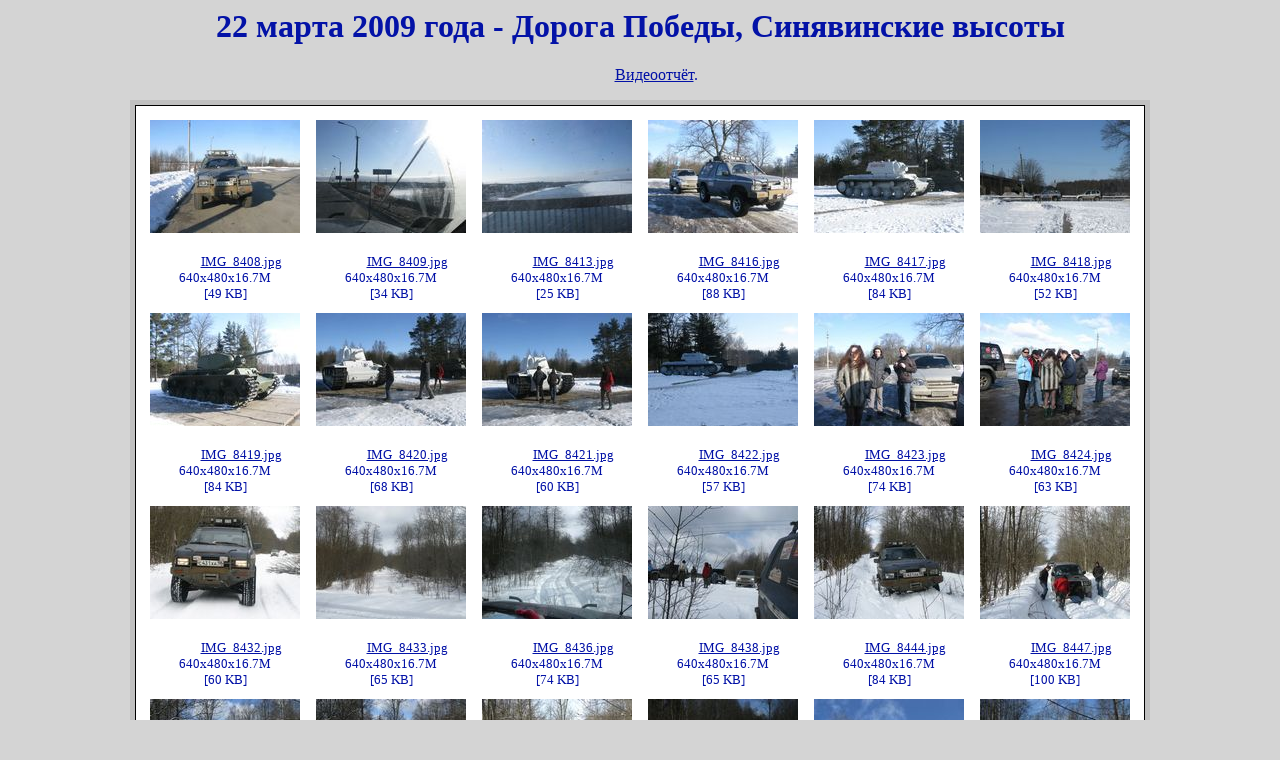

--- FILE ---
content_type: text/html
request_url: http://evast.info/travel/2009-03-22/
body_size: 20307
content:
<html>
<head>
  <title>18 ������ 2009 - ������ � ����������, ������� �� �. �����</title>
  <link rel="stylesheet" href="../styles.css" type="text/css">
  <style> p {text-align: center}</style>
  <!-- PROGRAM  : CD2HTML -->
<!-- VERSION  : 5.1.2.0-->
<!-- AUTHOR   : Falk Petro -->
<!-- HOMEPAGE : http://www.cd2html.de/-->
<!-- eMail    : support@cd2html.de-->

</head>

<body>

<center>


<h1>22 ����� 2009 ���� - ������ ������, ����������� ������</h1>
<p><a href="video/">����������</a>.</p>
<table border="0" cellpadding="5" cellspacing="0" bgcolor="#c0c0c0">
<tr><td>
<table border="0" cellpadding="1" cellspacing="0" bgcolor="#000000">
<tr><td>
<table border="5" bgcolor="#ffffff" bordercolor="#FFFFFF">

<tr>
<td>
<a href="IMG_8408.jpg"><img src="pics/tn_img_8408.jpg" width="150" height="113" border="0" alt="IMG_8408.jpg"></a>
<p>
<small>
<a href="IMG_8408.jpg">IMG_8408.jpg</a><br>
640x480x16.7M<br>
[49 KB]
</small>
</p>
</td>
<td>
<a href="IMG_8409.jpg"><img src="pics/tn_img_8409.jpg" width="150" height="113" border="0" alt="IMG_8409.jpg"></a>
<p>
<small>
<a href="IMG_8409.jpg">IMG_8409.jpg</a><br>
640x480x16.7M<br>
[34 KB]
</small>
</p>
</td>
<td>
<a href="IMG_8413.jpg"><img src="pics/tn_img_8413.jpg" width="150" height="113" border="0" alt="IMG_8413.jpg"></a>
<p>
<small>
<a href="IMG_8413.jpg">IMG_8413.jpg</a><br>
640x480x16.7M<br>
[25 KB]
</small>
</p>
</td>
<td>
<a href="IMG_8416.jpg"><img src="pics/tn_img_8416.jpg" width="150" height="113" border="0" alt="IMG_8416.jpg"></a>
<p>
<small>
<a href="IMG_8416.jpg">IMG_8416.jpg</a><br>
640x480x16.7M<br>
[88 KB]
</small>
</p>
</td>
<td>
<a href="IMG_8417.jpg"><img src="pics/tn_img_8417.jpg" width="150" height="113" border="0" alt="IMG_8417.jpg"></a>
<p>
<small>
<a href="IMG_8417.jpg">IMG_8417.jpg</a><br>
640x480x16.7M<br>
[84 KB]
</small>
</p>
</td>
<td>
<a href="IMG_8418.jpg"><img src="pics/tn_img_8418.jpg" width="150" height="113" border="0" alt="IMG_8418.jpg"></a>
<p>
<small>
<a href="IMG_8418.jpg">IMG_8418.jpg</a><br>
640x480x16.7M<br>
[52 KB]
</small>
</p>
</td>
</tr>
<tr>
<td>
<a href="IMG_8419.jpg"><img src="pics/tn_img_8419.jpg" width="150" height="113" border="0" alt="IMG_8419.jpg"></a>
<p>
<small>
<a href="IMG_8419.jpg">IMG_8419.jpg</a><br>
640x480x16.7M<br>
[84 KB]
</small>
</p>
</td>
<td>
<a href="IMG_8420.jpg"><img src="pics/tn_img_8420.jpg" width="150" height="113" border="0" alt="IMG_8420.jpg"></a>
<p>
<small>
<a href="IMG_8420.jpg">IMG_8420.jpg</a><br>
640x480x16.7M<br>
[68 KB]
</small>
</p>
</td>
<td>
<a href="IMG_8421.jpg"><img src="pics/tn_img_8421.jpg" width="150" height="113" border="0" alt="IMG_8421.jpg"></a>
<p>
<small>
<a href="IMG_8421.jpg">IMG_8421.jpg</a><br>
640x480x16.7M<br>
[60 KB]
</small>
</p>
</td>
<td>
<a href="IMG_8422.jpg"><img src="pics/tn_img_8422.jpg" width="150" height="113" border="0" alt="IMG_8422.jpg"></a>
<p>
<small>
<a href="IMG_8422.jpg">IMG_8422.jpg</a><br>
640x480x16.7M<br>
[57 KB]
</small>
</p>
</td>
<td>
<a href="IMG_8423.jpg"><img src="pics/tn_img_8423.jpg" width="150" height="113" border="0" alt="IMG_8423.jpg"></a>
<p>
<small>
<a href="IMG_8423.jpg">IMG_8423.jpg</a><br>
640x480x16.7M<br>
[74 KB]
</small>
</p>
</td>
<td>
<a href="IMG_8424.jpg"><img src="pics/tn_img_8424.jpg" width="150" height="113" border="0" alt="IMG_8424.jpg"></a>
<p>
<small>
<a href="IMG_8424.jpg">IMG_8424.jpg</a><br>
640x480x16.7M<br>
[63 KB]
</small>
</p>
</td>
</tr>
<tr>
<td>
<a href="IMG_8432.jpg"><img src="pics/tn_img_8432.jpg" width="150" height="113" border="0" alt="IMG_8432.jpg"></a>
<p>
<small>
<a href="IMG_8432.jpg">IMG_8432.jpg</a><br>
640x480x16.7M<br>
[60 KB]
</small>
</p>
</td>
<td>
<a href="IMG_8433.jpg"><img src="pics/tn_img_8433.jpg" width="150" height="113" border="0" alt="IMG_8433.jpg"></a>
<p>
<small>
<a href="IMG_8433.jpg">IMG_8433.jpg</a><br>
640x480x16.7M<br>
[65 KB]
</small>
</p>
</td>
<td>
<a href="IMG_8436.jpg"><img src="pics/tn_img_8436.jpg" width="150" height="113" border="0" alt="IMG_8436.jpg"></a>
<p>
<small>
<a href="IMG_8436.jpg">IMG_8436.jpg</a><br>
640x480x16.7M<br>
[74 KB]
</small>
</p>
</td>
<td>
<a href="IMG_8438.jpg"><img src="pics/tn_img_8438.jpg" width="150" height="113" border="0" alt="IMG_8438.jpg"></a>
<p>
<small>
<a href="IMG_8438.jpg">IMG_8438.jpg</a><br>
640x480x16.7M<br>
[65 KB]
</small>
</p>
</td>
<td>
<a href="IMG_8444.jpg"><img src="pics/tn_img_8444.jpg" width="150" height="113" border="0" alt="IMG_8444.jpg"></a>
<p>
<small>
<a href="IMG_8444.jpg">IMG_8444.jpg</a><br>
640x480x16.7M<br>
[84 KB]
</small>
</p>
</td>
<td>
<a href="IMG_8447.jpg"><img src="pics/tn_img_8447.jpg" width="150" height="113" border="0" alt="IMG_8447.jpg"></a>
<p>
<small>
<a href="IMG_8447.jpg">IMG_8447.jpg</a><br>
640x480x16.7M<br>
[100 KB]
</small>
</p>
</td>
</tr>
<tr>
<td>
<a href="IMG_8457.jpg"><img src="pics/tn_img_8457.jpg" width="150" height="113" border="0" alt="IMG_8457.jpg"></a>
<p>
<small>
<a href="IMG_8457.jpg">IMG_8457.jpg</a><br>
640x480x16.7M<br>
[91 KB]
</small>
</p>
</td>
<td>
<a href="IMG_8458.jpg"><img src="pics/tn_img_8458.jpg" width="150" height="113" border="0" alt="IMG_8458.jpg"></a>
<p>
<small>
<a href="IMG_8458.jpg">IMG_8458.jpg</a><br>
640x480x16.7M<br>
[93 KB]
</small>
</p>
</td>
<td>
<a href="IMG_8462.jpg"><img src="pics/tn_img_8462.jpg" width="150" height="113" border="0" alt="IMG_8462.jpg"></a>
<p>
<small>
<a href="IMG_8462.jpg">IMG_8462.jpg</a><br>
640x480x16.7M<br>
[106 KB]
</small>
</p>
</td>
<td>
<a href="IMG_8463.jpg"><img src="pics/tn_img_8463.jpg" width="150" height="113" border="0" alt="IMG_8463.jpg"></a>
<p>
<small>
<a href="IMG_8463.jpg">IMG_8463.jpg</a><br>
640x480x16.7M<br>
[61 KB]
</small>
</p>
</td>
<td>
<a href="IMG_8464.jpg"><img src="pics/tn_img_8464.jpg" width="150" height="113" border="0" alt="IMG_8464.jpg"></a>
<p>
<small>
<a href="IMG_8464.jpg">IMG_8464.jpg</a><br>
640x480x16.7M<br>
[74 KB]
</small>
</p>
</td>
<td>
<a href="IMG_8465.jpg"><img src="pics/tn_img_8465.jpg" width="150" height="113" border="0" alt="IMG_8465.jpg"></a>
<p>
<small>
<a href="IMG_8465.jpg">IMG_8465.jpg</a><br>
640x480x16.7M<br>
[97 KB]
</small>
</p>
</td>
</tr>
<tr>
<td>
<a href="IMG_8466.jpg"><img src="pics/tn_img_8466.jpg" width="150" height="113" border="0" alt="IMG_8466.jpg"></a>
<p>
<small>
<a href="IMG_8466.jpg">IMG_8466.jpg</a><br>
640x480x16.7M<br>
[78 KB]
</small>
</p>
</td>
<td>
<a href="IMG_8467.jpg"><img src="pics/tn_img_8467.jpg" width="150" height="113" border="0" alt="IMG_8467.jpg"></a>
<p>
<small>
<a href="IMG_8467.jpg">IMG_8467.jpg</a><br>
640x480x16.7M<br>
[79 KB]
</small>
</p>
</td>
<td>
<a href="IMG_8469.jpg"><img src="pics/tn_img_8469.jpg" width="150" height="113" border="0" alt="IMG_8469.jpg"></a>
<p>
<small>
<a href="IMG_8469.jpg">IMG_8469.jpg</a><br>
640x480x16.7M<br>
[105 KB]
</small>
</p>
</td>
<td>
<a href="IMG_8470.jpg"><img src="pics/tn_img_8470.jpg" width="150" height="113" border="0" alt="IMG_8470.jpg"></a>
<p>
<small>
<a href="IMG_8470.jpg">IMG_8470.jpg</a><br>
640x480x16.7M<br>
[93 KB]
</small>
</p>
</td>
<td>
<a href="IMG_8472.jpg"><img src="pics/tn_img_8472.jpg" width="150" height="113" border="0" alt="IMG_8472.jpg"></a>
<p>
<small>
<a href="IMG_8472.jpg">IMG_8472.jpg</a><br>
640x480x16.7M<br>
[105 KB]
</small>
</p>
</td>
<td>
<a href="IMG_8473.jpg"><img src="pics/tn_img_8473.jpg" width="150" height="113" border="0" alt="IMG_8473.jpg"></a>
<p>
<small>
<a href="IMG_8473.jpg">IMG_8473.jpg</a><br>
640x480x16.7M<br>
[105 KB]
</small>
</p>
</td>
</tr>
<tr>
<td>
<a href="IMG_8474.jpg"><img src="pics/tn_img_8474.jpg" width="150" height="113" border="0" alt="IMG_8474.jpg"></a>
<p>
<small>
<a href="IMG_8474.jpg">IMG_8474.jpg</a><br>
640x480x16.7M<br>
[85 KB]
</small>
</p>
</td>
<td>
<a href="IMG_8477.jpg"><img src="pics/tn_img_8477.jpg" width="150" height="113" border="0" alt="IMG_8477.jpg"></a>
<p>
<small>
<a href="IMG_8477.jpg">IMG_8477.jpg</a><br>
640x480x16.7M<br>
[75 KB]
</small>
</p>
</td>
<td>
<a href="IMG_8478.jpg"><img src="pics/tn_img_8478.jpg" width="150" height="113" border="0" alt="IMG_8478.jpg"></a>
<p>
<small>
<a href="IMG_8478.jpg">IMG_8478.jpg</a><br>
640x480x16.7M<br>
[74 KB]
</small>
</p>
</td>
<td>
<a href="IMG_8479.jpg"><img src="pics/tn_img_8479.jpg" width="150" height="113" border="0" alt="IMG_8479.jpg"></a>
<p>
<small>
<a href="IMG_8479.jpg">IMG_8479.jpg</a><br>
640x480x16.7M<br>
[79 KB]
</small>
</p>
</td>
<td>
<a href="IMG_8486.jpg"><img src="pics/tn_img_8486.jpg" width="150" height="113" border="0" alt="IMG_8486.jpg"></a>
<p>
<small>
<a href="IMG_8486.jpg">IMG_8486.jpg</a><br>
640x480x16.7M<br>
[61 KB]
</small>
</p>
</td>
<td>
<a href="IMG_8487.jpg"><img src="pics/tn_img_8487.jpg" width="150" height="113" border="0" alt="IMG_8487.jpg"></a>
<p>
<small>
<a href="IMG_8487.jpg">IMG_8487.jpg</a><br>
640x480x16.7M<br>
[89 KB]
</small>
</p>
</td>
</tr>
<tr>
<td>
<a href="IMG_8489.jpg"><img src="pics/tn_img_8489.jpg" width="150" height="113" border="0" alt="IMG_8489.jpg"></a>
<p>
<small>
<a href="IMG_8489.jpg">IMG_8489.jpg</a><br>
640x480x16.7M<br>
[78 KB]
</small>
</p>
</td>
<td>
<a href="IMG_8494.jpg"><img src="pics/tn_img_8494.jpg" width="150" height="113" border="0" alt="IMG_8494.jpg"></a>
<p>
<small>
<a href="IMG_8494.jpg">IMG_8494.jpg</a><br>
640x480x16.7M<br>
[93 KB]
</small>
</p>
</td>
<td>
<a href="IMG_8498.jpg"><img src="pics/tn_img_8498.jpg" width="150" height="113" border="0" alt="IMG_8498.jpg"></a>
<p>
<small>
<a href="IMG_8498.jpg">IMG_8498.jpg</a><br>
640x480x16.7M<br>
[92 KB]
</small>
</p>
</td>
<td>
<a href="IMG_8500.jpg"><img src="pics/tn_img_8500.jpg" width="150" height="113" border="0" alt="IMG_8500.jpg"></a>
<p>
<small>
<a href="IMG_8500.jpg">IMG_8500.jpg</a><br>
640x480x16.7M<br>
[91 KB]
</small>
</p>
</td>
<td>
<a href="IMG_8501.jpg"><img src="pics/tn_img_8501.jpg" width="150" height="113" border="0" alt="IMG_8501.jpg"></a>
<p>
<small>
<a href="IMG_8501.jpg">IMG_8501.jpg</a><br>
640x480x16.7M<br>
[80 KB]
</small>
</p>
</td>
<td>
<a href="IMG_8514.jpg"><img src="pics/tn_img_8514.jpg" width="150" height="113" border="0" alt="IMG_8514.jpg"></a>
<p>
<small>
<a href="IMG_8514.jpg">IMG_8514.jpg</a><br>
640x480x16.7M<br>
[74 KB]
</small>
</p>
</td>
</tr>
<tr>
<td>
<a href="IMG_8515.jpg"><img src="pics/tn_img_8515.jpg" width="150" height="113" border="0" alt="IMG_8515.jpg"></a>
<p>
<small>
<a href="IMG_8515.jpg">IMG_8515.jpg</a><br>
640x480x16.7M<br>
[40 KB]
</small>
</p>
</td>
<td>
<a href="IMG_8517.jpg"><img src="pics/tn_img_8517.jpg" width="150" height="113" border="0" alt="IMG_8517.jpg"></a>
<p>
<small>
<a href="IMG_8517.jpg">IMG_8517.jpg</a><br>
640x480x16.7M<br>
[34 KB]
</small>
</p>
</td>
<td>
<a href="IMG_8524.jpg"><img src="pics/tn_img_8524.jpg" width="150" height="113" border="0" alt="IMG_8524.jpg"></a>
<p>
<small>
<a href="IMG_8524.jpg">IMG_8524.jpg</a><br>
640x480x16.7M<br>
[109 KB]
</small>
</p>
</td>
<td>
<a href="IMG_8525.jpg"><img src="pics/tn_img_8525.jpg" width="150" height="113" border="0" alt="IMG_8525.jpg"></a>
<p>
<small>
<a href="IMG_8525.jpg">IMG_8525.jpg</a><br>
640x480x16.7M<br>
[78 KB]
</small>
</p>
</td>
<td>
<a href="IMG_8526.jpg"><img src="pics/tn_img_8526.jpg" width="150" height="113" border="0" alt="IMG_8526.jpg"></a>
<p>
<small>
<a href="IMG_8526.jpg">IMG_8526.jpg</a><br>
640x480x16.7M<br>
[90 KB]
</small>
</p>
</td>
<td>
<a href="IMG_8527.jpg"><img src="pics/tn_img_8527.jpg" width="150" height="113" border="0" alt="IMG_8527.jpg"></a>
<p>
<small>
<a href="IMG_8527.jpg">IMG_8527.jpg</a><br>
640x480x16.7M<br>
[99 KB]
</small>
</p>
</td>
</tr>
<tr>
<td>
<a href="IMG_8528.jpg"><img src="pics/tn_img_8528.jpg" width="150" height="113" border="0" alt="IMG_8528.jpg"></a>
<p>
<small>
<a href="IMG_8528.jpg">IMG_8528.jpg</a><br>
640x480x16.7M<br>
[124 KB]
</small>
</p>
</td>
<td>
<a href="IMG_8529.jpg"><img src="pics/tn_img_8529.jpg" width="150" height="113" border="0" alt="IMG_8529.jpg"></a>
<p>
<small>
<a href="IMG_8529.jpg">IMG_8529.jpg</a><br>
640x480x16.7M<br>
[105 KB]
</small>
</p>
</td>
<td>
<a href="IMG_8530.jpg"><img src="pics/tn_img_8530.jpg" width="150" height="113" border="0" alt="IMG_8530.jpg"></a>
<p>
<small>
<a href="IMG_8530.jpg">IMG_8530.jpg</a><br>
640x480x16.7M<br>
[86 KB]
</small>
</p>
</td>
<td>
<a href="IMG_8531.jpg"><img src="pics/tn_img_8531.jpg" width="150" height="113" border="0" alt="IMG_8531.jpg"></a>
<p>
<small>
<a href="IMG_8531.jpg">IMG_8531.jpg</a><br>
640x480x16.7M<br>
[65 KB]
</small>
</p>
</td>
<td>
<a href="IMG_8535.jpg"><img src="pics/tn_img_8535.jpg" width="150" height="113" border="0" alt="IMG_8535.jpg"></a>
<p>
<small>
<a href="IMG_8535.jpg">IMG_8535.jpg</a><br>
640x480x16.7M<br>
[78 KB]
</small>
</p>
</td>
<td>
<a href="IMG_8536.jpg"><img src="pics/tn_img_8536.jpg" width="150" height="113" border="0" alt="IMG_8536.jpg"></a>
<p>
<small>
<a href="IMG_8536.jpg">IMG_8536.jpg</a><br>
640x480x16.7M<br>
[105 KB]
</small>
</p>
</td>
</tr>
<tr>
<td>
<a href="IMG_8538.jpg"><img src="pics/tn_img_8538.jpg" width="150" height="113" border="0" alt="IMG_8538.jpg"></a>
<p>
<small>
<a href="IMG_8538.jpg">IMG_8538.jpg</a><br>
640x480x16.7M<br>
[76 KB]
</small>
</p>
</td>
<td>
<a href="IMG_8543.jpg"><img src="pics/tn_img_8543.jpg" width="150" height="113" border="0" alt="IMG_8543.jpg"></a>
<p>
<small>
<a href="IMG_8543.jpg">IMG_8543.jpg</a><br>
640x480x16.7M<br>
[69 KB]
</small>
</p>
</td>
<td>
<a href="IMG_8551.jpg"><img src="pics/tn_img_8551.jpg" width="150" height="113" border="0" alt="IMG_8551.jpg"></a>
<p>
<small>
<a href="IMG_8551.jpg">IMG_8551.jpg</a><br>
640x480x16.7M<br>
[107 KB]
</small>
</p>
</td>
<td>
<a href="IMG_8554.jpg"><img src="pics/tn_img_8554.jpg" width="150" height="113" border="0" alt="IMG_8554.jpg"></a>
<p>
<small>
<a href="IMG_8554.jpg">IMG_8554.jpg</a><br>
640x480x16.7M<br>
[84 KB]
</small>
</p>
</td>
<td>
<a href="IMG_8555.jpg"><img src="pics/tn_img_8555.jpg" width="150" height="113" border="0" alt="IMG_8555.jpg"></a>
<p>
<small>
<a href="IMG_8555.jpg">IMG_8555.jpg</a><br>
640x480x16.7M<br>
[83 KB]
</small>
</p>
</td>
<td>
<a href="IMG_8559.jpg"><img src="pics/tn_img_8559.jpg" width="150" height="113" border="0" alt="IMG_8559.jpg"></a>
<p>
<small>
<a href="IMG_8559.jpg">IMG_8559.jpg</a><br>
640x480x16.7M<br>
[84 KB]
</small>
</p>
</td>
</tr>
<tr>
<td>
<a href="IMG_8560.jpg"><img src="pics/tn_img_8560.jpg" width="150" height="113" border="0" alt="IMG_8560.jpg"></a>
<p>
<small>
<a href="IMG_8560.jpg">IMG_8560.jpg</a><br>
640x480x16.7M<br>
[108 KB]
</small>
</p>
</td>
<td>
<a href="IMG_8561.jpg"><img src="pics/tn_img_8561.jpg" width="150" height="113" border="0" alt="IMG_8561.jpg"></a>
<p>
<small>
<a href="IMG_8561.jpg">IMG_8561.jpg</a><br>
640x480x16.7M<br>
[67 KB]
</small>
</p>
</td>
<td>
<a href="IMG_8562.jpg"><img src="pics/tn_img_8562.jpg" width="150" height="113" border="0" alt="IMG_8562.jpg"></a>
<p>
<small>
<a href="IMG_8562.jpg">IMG_8562.jpg</a><br>
640x480x16.7M<br>
[96 KB]
</small>
</p>
</td>
<td>
<a href="IMG_8564.jpg"><img src="pics/tn_img_8564.jpg" width="150" height="113" border="0" alt="IMG_8564.jpg"></a>
<p>
<small>
<a href="IMG_8564.jpg">IMG_8564.jpg</a><br>
640x480x16.7M<br>
[97 KB]
</small>
</p>
</td>
<td>
<a href="IMG_8566.jpg"><img src="pics/tn_img_8566.jpg" width="150" height="113" border="0" alt="IMG_8566.jpg"></a>
<p>
<small>
<a href="IMG_8566.jpg">IMG_8566.jpg</a><br>
640x480x16.7M<br>
[66 KB]
</small>
</p>
</td>
<td>
<a href="IMG_8567.jpg"><img src="pics/tn_img_8567.jpg" width="150" height="113" border="0" alt="IMG_8567.jpg"></a>
<p>
<small>
<a href="IMG_8567.jpg">IMG_8567.jpg</a><br>
640x480x16.7M<br>
[52 KB]
</small>
</p>
</td>
</tr>
<tr>
<td>
<a href="IMG_8568.jpg"><img src="pics/tn_img_8568.jpg" width="150" height="113" border="0" alt="IMG_8568.jpg"></a>
<p>
<small>
<a href="IMG_8568.jpg">IMG_8568.jpg</a><br>
640x480x16.7M<br>
[85 KB]
</small>
</p>
</td>
<td>
<a href="IMG_8569.jpg"><img src="pics/tn_img_8569.jpg" width="150" height="113" border="0" alt="IMG_8569.jpg"></a>
<p>
<small>
<a href="IMG_8569.jpg">IMG_8569.jpg</a><br>
640x480x16.7M<br>
[84 KB]
</small>
</p>
</td>
<td>
<a href="IMG_8570.jpg"><img src="pics/tn_img_8570.jpg" width="150" height="113" border="0" alt="IMG_8570.jpg"></a>
<p>
<small>
<a href="IMG_8570.jpg">IMG_8570.jpg</a><br>
640x480x16.7M<br>
[82 KB]
</small>
</p>
</td>
<td>
<a href="IMG_8571.jpg"><img src="pics/tn_img_8571.jpg" width="150" height="113" border="0" alt="IMG_8571.jpg"></a>
<p>
<small>
<a href="IMG_8571.jpg">IMG_8571.jpg</a><br>
640x480x16.7M<br>
[73 KB]
</small>
</p>
</td>
<td>
<a href="IMG_8572.jpg"><img src="pics/tn_img_8572.jpg" width="150" height="113" border="0" alt="IMG_8572.jpg"></a>
<p>
<small>
<a href="IMG_8572.jpg">IMG_8572.jpg</a><br>
640x480x16.7M<br>
[72 KB]
</small>
</p>
</td>
<td>
<a href="IMG_8573.jpg"><img src="pics/tn_img_8573.jpg" width="150" height="113" border="0" alt="IMG_8573.jpg"></a>
<p>
<small>
<a href="IMG_8573.jpg">IMG_8573.jpg</a><br>
640x480x16.7M<br>
[55 KB]
</small>
</p>
</td>
</tr>
<tr>
<td>
<a href="IMG_8574.jpg"><img src="pics/tn_img_8574.jpg" width="150" height="113" border="0" alt="IMG_8574.jpg"></a>
<p>
<small>
<a href="IMG_8574.jpg">IMG_8574.jpg</a><br>
640x480x16.7M<br>
[46 KB]
</small>
</p>
</td>
<td>
<a href="IMG_8576.jpg"><img src="pics/tn_img_8576.jpg" width="150" height="113" border="0" alt="IMG_8576.jpg"></a>
<p>
<small>
<a href="IMG_8576.jpg">IMG_8576.jpg</a><br>
640x480x16.7M<br>
[51 KB]
</small>
</p>
</td>
<td>
<a href="IMG_8582.jpg"><img src="pics/tn_img_8582.jpg" width="150" height="113" border="0" alt="IMG_8582.jpg"></a>
<p>
<small>
<a href="IMG_8582.jpg">IMG_8582.jpg</a><br>
640x480x16.7M<br>
[73 KB]
</small>
</p>
</td>
<td>
<a href="IMG_8583.jpg"><img src="pics/tn_img_8583.jpg" width="150" height="113" border="0" alt="IMG_8583.jpg"></a>
<p>
<small>
<a href="IMG_8583.jpg">IMG_8583.jpg</a><br>
640x480x16.7M<br>
[59 KB]
</small>
</p>
</td>
<td>
<a href="IMG_8584.jpg"><img src="pics/tn_img_8584.jpg" width="150" height="113" border="0" alt="IMG_8584.jpg"></a>
<p>
<small>
<a href="IMG_8584.jpg">IMG_8584.jpg</a><br>
640x480x16.7M<br>
[53 KB]
</small>
</p>
</td>
<td>
<a href="IMG_8589.jpg"><img src="pics/tn_img_8589.jpg" width="150" height="113" border="0" alt="IMG_8589.jpg"></a>
<p>
<small>
<a href="IMG_8589.jpg">IMG_8589.jpg</a><br>
640x480x16.7M<br>
[80 KB]
</small>
</p>
</td>
</tr>
<tr>
<td>
<a href="IMG_8594.jpg"><img src="pics/tn_img_8594.jpg" width="150" height="113" border="0" alt="IMG_8594.jpg"></a>
<p>
<small>
<a href="IMG_8594.jpg">IMG_8594.jpg</a><br>
640x480x16.7M<br>
[62 KB]
</small>
</p>
</td>
<td>
<a href="IMG_8611.jpg"><img src="pics/tn_img_8611.jpg" width="150" height="113" border="0" alt="IMG_8611.jpg"></a>
<p>
<small>
<a href="IMG_8611.jpg">IMG_8611.jpg</a><br>
640x480x16.7M<br>
[40 KB]
</small>
</p>
</td>
<td>
<a href="IMG_8614.jpg"><img src="pics/tn_img_8614.jpg" width="150" height="113" border="0" alt="IMG_8614.jpg"></a>
<p>
<small>
<a href="IMG_8614.jpg">IMG_8614.jpg</a><br>
640x480x16.7M<br>
[52 KB]
</small>
</p>
</td>
<td>
<a href="IMG_8617.jpg"><img src="pics/tn_img_8617.jpg" width="150" height="113" border="0" alt="IMG_8617.jpg"></a>
<p>
<small>
<a href="IMG_8617.jpg">IMG_8617.jpg</a><br>
640x480x16.7M<br>
[39 KB]
</small>
</p>
</td>
</tr>

</table>
</td></tr>
</table>
</td></tr>
</table>

<div id="menu"><a href="../index.html">������</a>&nbsp;|&nbsp;<a href="../../index.html">�������</a></div>
<div id="copyright"> &#169;Ksenija Ershova</div></p>

<hr size="1">
<p>Created by <a href="http://www.cd2html.de/">CD2HTML 5.1.2.0</a> (&copy;2003, Falk Petro)</p>

</body>
</html>


--- FILE ---
content_type: text/css
request_url: http://evast.info/travel/styles.css
body_size: 3889
content:
body { background: #D4D4D4; color: #0312A7 }

a {color: #0312A7 }
a:hover {color: #0000FF}

td { text-align: center; }

#menu {text-align: center; clear: both} 

#copyright {text-align: right; font-weight: normal; text-decoration: none; color: #000; font-size: x-small; clear: both; margin-top: 0px;}
.copyright {text-align: right; font-weight: normal; text-decoration: none; color: #000; font-size: small; clear: both; margin-top: 0px; color: #0000FF;}

.history {
	border: 2px dashed black;
	font-style: italic;
	margin: 25px;
	padding-left: 25px;
	padding-right: 25px;
	color: #000000;
	background-color: #C0C0C0;
}

p {
	text-indent: 2em;
	text-align: justify;
}

.picks {text-align: center; text-indent: 0em}

img {margin: 5px; border: 0; }

#photo {text-indent: 0em; text-align: center; margin-top: 0; margin-bottom: 10; font-size: small; text-align: center;}
.photo {text-indent: 0em; text-align: center; margin-top: 0; margin-bottom: 10; font-size: small; text-align: center;}

h1 {text-align: center;}


blockquote:before, blockquote:after {
    font-size: 3em;
    color: #800;
   } 
   blockquote:before {
    content: '«';
    float: left;
    margin-top: -0.4em;
    margin-left: -0.3em;
   }
   blockquote:after {
    content: '»';
    float: right;
    margin-top: -1.2em;
   }

blockquote {
	font-style: italic;
	padding-left: 25px;
	padding-right: 15px;
	padding-top: 4px;
	padding-bottom: 4px;
	width: 75%;
	background-color: #CCCCFF;
	clear: both;
	text-align: left;
}

blockquote p {text-align: left; margin: 1em 3em; }

.thumb_events {border: solid 0px #e2e2e2; background: #e2e2e2; text-align: center; padding: 20px; Width: 380px; height: 380px; margin: 10px; display: inline-block; float: left;  overflow: hidden; text-overflow: ellipsis;}
.thumb_events h1 {margin-bottom: 0; margin-top: 0; text-align: center; font-size: medium}
.thumb_events p {margin-bottom: 0; margin-top: 0;
text-overflow: ellipsis; /* Добавляем многоточие */}
.thumb_events p.detail {font-weight: normal; text-decoration: none; font-size: small; margin-bottom: 10px; margin-top: 10px; text-align: center;
text-indent: 0em;  /* Убираем красную строку */}
.thumb_events .quote {font-style: italic;}
.thumb_events a {padding: 0 0 5 0;}
.thumb_events img {width: auto;
  height: auto;
  max-width: 360px;}


@media screen and (max-width: 980px) {/* Размер экрана меньше 980px */
   .thumb_events {padding: 75px auto; Width: 95%; height: auto; max-height: auto; margin: 10px auto;}
   .thumb_events h1 {clear: both; text-indent: 2em; margin-bottom: 0; margin-top: 0;}
   .thumb_events p {margin: 10 auto;  width: 95%;}
   .thumb_events p.detail {font-weight: normal; text-decoration: none; margin-bottom: 10px; font-size: medium; text-align: center; }
   .thumb_events .quote {font-style: italic;}
   .thumb_events img {width: auto;
     height: auto;
     max-width: 720px;}
   .thumb_events a {padding: 0 0 5 0; text-align: center}
#copyright {font-size: medium; }
}

@media screen and (max-width: 800px) {/* Размер экрана меньше 800px */
   .thumb_events {clear: both; padding-right: 15px 10px; Width: 95%; min-height: 105px; height:auto !important; height: 105px; }
   .thumb_events h1 {clear: none; text-indent: 1em; margin-bottom: 0; margin-top: 0; text-align: left; font-size: medium}
   .thumb_events p {margin-bottom: 0; margin-top: 0; Width: 95%; text-indent: 1em;}
   .thumb_events p.detail {font-weight: normal; text-decoration: none; font-size: small;  text-align: left; text-indent: 1em; margin-bottom: 10px;}
   .thumb_events .quote {font-style: italic;}
   .thumb_events img {width: auto;
     max-height: 113px;
     float: left;
   } 
 .thumb_events a {padding: 0 0 5 0; text-align: center}
}

